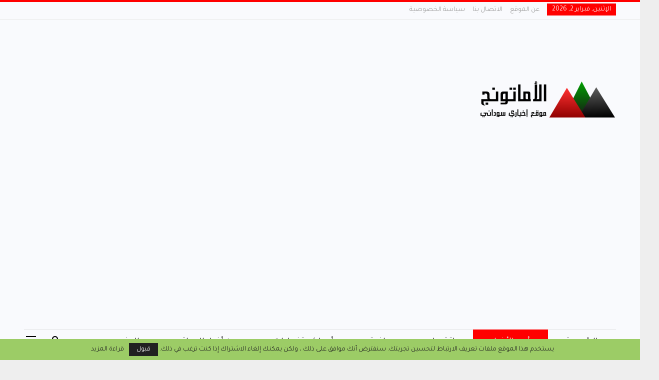

--- FILE ---
content_type: text/html; charset=UTF-8
request_url: https://www.alamatonj.com/wp-admin/admin-ajax.php
body_size: -355
content:
{"status":"succeed","html":"<i class=\"bf-icon  fa fa-eye\"><\/i> <b class=\"number\">13<\/b>"}

--- FILE ---
content_type: text/html; charset=utf-8
request_url: https://www.google.com/recaptcha/api2/aframe
body_size: 270
content:
<!DOCTYPE HTML><html><head><meta http-equiv="content-type" content="text/html; charset=UTF-8"></head><body><script nonce="XZTVjEN4E_vE74gkzPYYHw">/** Anti-fraud and anti-abuse applications only. See google.com/recaptcha */ try{var clients={'sodar':'https://pagead2.googlesyndication.com/pagead/sodar?'};window.addEventListener("message",function(a){try{if(a.source===window.parent){var b=JSON.parse(a.data);var c=clients[b['id']];if(c){var d=document.createElement('img');d.src=c+b['params']+'&rc='+(localStorage.getItem("rc::a")?sessionStorage.getItem("rc::b"):"");window.document.body.appendChild(d);sessionStorage.setItem("rc::e",parseInt(sessionStorage.getItem("rc::e")||0)+1);localStorage.setItem("rc::h",'1770057234915');}}}catch(b){}});window.parent.postMessage("_grecaptcha_ready", "*");}catch(b){}</script></body></html>

--- FILE ---
content_type: text/javascript
request_url: https://www.alamatonj.com/wp-content/litespeed/js/37fe626996327c62ecc33d3c90a781ef.js?ver=781ef
body_size: -323
content:
window.better_ads_adblock=!0;
;